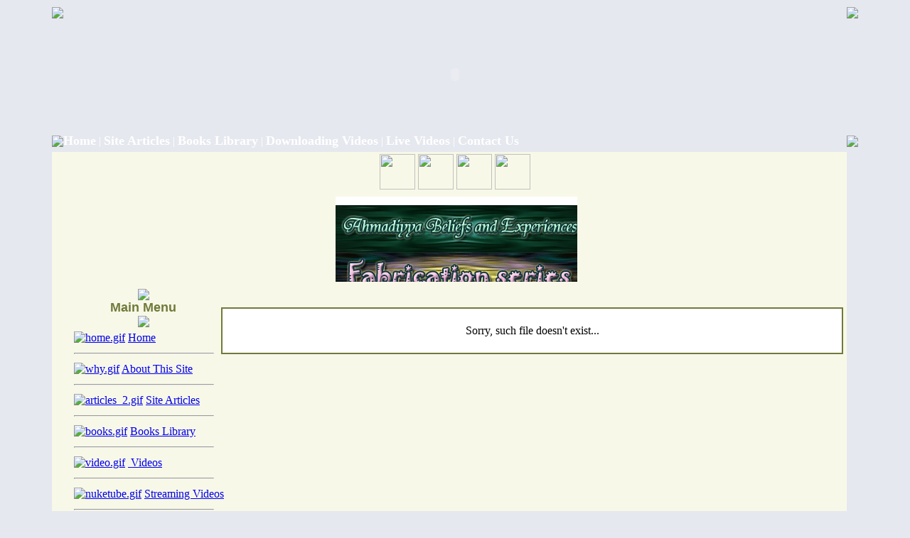

--- FILE ---
content_type: text/html
request_url: https://www.anti-ahmadiyya.org/en/modules.php?name=News&file=friend&op=FriendSend&sid=91
body_size: 28624
content:
<!DOCTYPE HTML PUBLIC "-//W3C//DTD HTML 4.01 Transitional//EN">
<html>
<head>
<title>Anti Ahmadiyya - Anti Qadyanis - Anti Mirza Ghulam Ahmad - Anti IslamAhmadiyya - Anti MTA TV - Anti Alislam.org </title>
<META HTTP-EQUIV="Content-Type" CONTENT="text/html; charset=ISO-8859-1">
<META HTTP-EQUIV="EXPIRES" CONTENT="0">
<META NAME="RESOURCE-TYPE" CONTENT="DOCUMENT">
<META NAME="DISTRIBUTION" CONTENT="GLOBAL">
<META NAME="AUTHOR" CONTENT="Anti Ahmadiyya - Anti Qadyanis - Anti Mirza Ghulam Ahmad - Anti IslamAhmadiyya - Anti MTA TV - Anti Alislam.org">
<META NAME="COPYRIGHT" CONTENT="Copyright (c) by Anti Ahmadiyya - Anti Qadyanis - Anti Mirza Ghulam Ahmad - Anti IslamAhmadiyya - Anti MTA TV - Anti Alislam.org">
<META NAME="KEYWORDS" CONTENT="ahmadiyya, ahmadiyyat, ahmadi, Qadyanis, Qadyani, mirza, masroor, ahmad , sects in islam, khilafat, prophet muhammad, muhammad the last prophet, finality of prophet-hood, return of jesus, women in islam, islamic jihad, ahmadiyya website, al islam, khilafat, mirza ghulam ahmad, mahdi, messiah mirza tahir ahmad, holy quran, quran translation, islam online, ãÕØÝì ËÇÈÊ , ÇáÃÍãÏíÉ , ÇáÃÍãíÏíÉ ,ÇáÞÇÏíÇäíÉ ,ÇáÞÇÏíÇäíå ,ÃÍãÏ ÏíÏÇÊ , ãíÑÒÇ ÛáÇã ,ãíÑÒÇ ØÇåÑ ,åÇäì ØÇåÑ">
<META NAME="DESCRIPTION" CONTENT="Anti Official Website of Ahmadiyya Muslim Community">
<META NAME="ROBOTS" CONTENT="INDEX, FOLLOW">
<META NAME="REVISIT-AFTER" CONTENT="1 DAYS">
<META NAME="RATING" CONTENT="GENERAL">
<META NAME="GENERATOR" CONTENT="PHP-Nuke Copyright (c) 2007 by Francisco Burzi. This is free software, and you may redistribute it under the GPL (http://phpnuke.org/files/gpl.txt). PHP-Nuke comes with absolutely no warranty, for details, see the license (http://phpnuke.org/files/gpl.txt).">
<!-- tinyMCE -->
			<script language="javascript" type="text/javascript" src="includes/tiny_mce/tiny_mce.js"></script>
			<script language="javascript" type="text/javascript">
		   	tinyMCE.init({
	      		mode : "textareas",
				theme : "advanced",
				language : "",
				force_p_newlines: "false",
				force_br_newlines: "true"
		   	});
			</script>
			<!-- /tinyMCE --><link rel="alternate" type="application/rss+xml" title="RSS" href="backend.php">
<LINK REL="StyleSheet" HREF="themes/Athena/style/style.css" TYPE="text/css">





</head>

<body bgcolor="#E5E8EE" text="#000000" leftmargin="10" topmargin="10" marginwidth="10" marginheight="10"><html dir="ltr">

<meta http-equiv="Content-Type" content="text/html; charset=windows-1256">
<meta http-equiv="Content-Language" content="ar-eg">
<meta name="GENERATOR" content="Microsoft FrontPage 5.0">
<meta name="ProgId" content="FrontPage.Editor.Document">
<head>
<script language="JavaScript" 
		src="/Files/scripts/ajax_banners1/magicimage_en.js" 
		type="text/javascript">
</script>
</head>
<body bgcolor="#EEF2C3">

<div align="center">

<table border="0" width="90%" cellspacing="0" cellpadding="0">
	<tr>
		<td>
		
		<table border="0" width="100%" cellspacing="0" cellpadding="0">
	<tr>
		<td width="66">
		<img border="0" src="themes/Athena/images/h4.gif"></td>
		<td background="themes/Athena/images/h5.gif" width="100%" height="9"></td>
		<td width="70">
		<img border="0" src="themes/Athena/images/h6.gif"></td>
	</tr>
	<tr align="center">
		<td background="themes/Athena/images/h1.gif" width="339" height="158"></td>
		<td background="themes/Athena/images/h2.gif" height="158">
		<object classid="clsid:D27CDB6E-AE6D-11CF-96B8-444553540000" id="obj1" codebase="http://download.macromedia.com/pub/shockwave/cabs/flash/swflash.cab#version=6,0,40,0" border="0" width="776" height="155">
			<param name="movie" value="themes/Athena/flash/3103s.swf">
			<param name="quality" value="High">
			<embed src="themes/Athena/flash/3103s.swf" pluginspage="http://www.macromedia.com/go/getflashplayer" type="application/x-shockwave-flash" name="obj1" width="776" height="155" quality="High"></object>
		</td>
		<td background="themes/Athena/images/h3.gif" style="background-position: right;" width="336" height="158"></td>
	</tr>
	<tr>
		<td width="66">
		<img border="0" src="themes/Athena/images/m1.gif"></td>
		<td valign="top" background="themes/Athena/images/m2.gif" width="100%">
		<table border="0" width="100%" cellpadding="0" style="border-collapse: collapse" height="30">
	<tr>
		<td align="left">
	  <b><a href="/en" style="text-decoration: none">
  <font size="4" color="#FFFFFF">Home</font></a></b><font color="#FFFFFF">
  |
    </font>
    <b>
  <a href="/en/modules.php?name=Mygroups&gid=3" style="text-decoration: none">
  <font size="4" color="#FFFFFF">Site Articles</font></a></b><font color="#FFFFFF">
 | 
    </font>
    <b>
  <a href="/en/modules.php?name=myBooks2" style="text-decoration: none">
  <font size="4" color="#FFFFFF">Books Library</font></a></b><font color="#FFFFFF">
 | 
    </font>
        <b>
  <a href="/en/modules.php?name=IslamicMedia" style="text-decoration: none">
  <font size="4" color="#FFFFFF">Downloading Videos</font></a></b><font color="#FFFFFF">
 | 
    </font>

        <b>
  <a href="/en/modules.php?name=NukeTube&func=ver_videos&cid=1" style="text-decoration: none">
  <font size="4" color="#FFFFFF">Live Videos</font></a></b><font color="#FFFFFF">
 | 
    </font>
      <b>
  <a href="/en/modules.php?name=En_Fr_feedback" style="text-decoration: none">
  <font size="4" color="#FFFFFF">Contact Us</font></a></b><font color="#FFFFFF">
		</font>
  
  </td>
	</tr>
	</table>		
		</td>
		<td width="70">
		<img border="0" src="themes/Athena/images/m3.gif"></td>
	</tr>
	<tr>
		<td bgcolor="#F8F8E8" width="66" background="themes/Athena/images/s1.gif"></td>
		<td bgcolor="#F8F8E8">
		
		<table align="center">
	<tr>
<td width="100%">
		<a title="Arabic Website" target="_blank" href="/site">
		<img border="0" src="themes/Athena/images/Saudi-Arabia.png" width="50" height="50"></a>
		
		<a title="Portuguese Website" target="_blank" href="/pr">
		<img border="0" src="themes/Athena/images/Portugal.png" width="50" height="50"></a>
		
		<a title="French Website" target="_blank" href="/fr">
		<img border="0" src="themes/Athena/images/France.png" width="50" height="50"></a>
		
		<a title="Urdu Website" target="_blank" href="/urdu">
		<img border="0" src="themes/Athena/images/Pakistan.png" width="50" height="50"></a>
		</td>
			</tr>
	</table>
		
<table width="100%">
	<tr>
		<td height="70">		
        <p align="center">&nbsp;<iframe src="/Files/scripts/en_up/fpss/demoslideshow.php" width="340" height="120" name="Slideshow" scrolling="no" align="middle" border="0" frameborder="0"></iframe></td>
	</tr>
</table>		
<table width="100%" cellpadding="0" cellspacing="0" border="0" align="center"><tr valign="top">
<td></td>
<td width="160" valign="top"><script type="text/javascript" language="JavaScript">
function sommaire_envoielistbox(page) {
	var reg= new RegExp('(_sommaire_targetblank)$','g');
	if (reg.test(page)) {
		page=page.replace(reg,"");
		window.open(page,'','menubar=yes,status=yes, location=yes, scrollbars=yes, resizable=yes');
	}else if (page!="select") {
			top.location.href=page;
	}
}				
function sommaire_ouvre_popup(page,nom,option) {
	window.open(page,nom,option);
}
</script>
<style type="text/css">
.sommairenowrap {white-space: nowrap;}
</style>
			<script type="text/javascript" language="JavaScript">
			var keysommaire;
			function sommaire_showhide(tableau, trigger, somimagename) {
				if (document.getElementById(tableau) && document.images[somimagename] && document.getElementById(tableau).style.display == "none" && trigger!="nok") {
					var sommaire_block=document.getElementById('sommaire_block');
					document.getElementById(tableau).style.display = "";
					document.images[somimagename].src="images/sommaire/admin/up.gif";
				}
				else if(document.getElementById(tableau) && document.images[somimagename]) {
					var reg= new RegExp("images/sommaire/admin/up.gif$","gi");
					if (reg.test(document.images[somimagename].src)) {
						document.images[somimagename].src="images/sommaire/admin/down.gif";
					}
					document.getElementById(tableau).style.display = "none";
				}
			}
			</script>
			<table width="160" border="0" cellspacing="0" cellpadding="5">
  <tr>
    <td><table width="155" border="0" cellspacing="0" cellpadding="1">
  <tr>
    <td><table width="100%" border="0" cellspacing="0" cellpadding="1">
        <tr>
          <td>
          <table width="100%" border="0" cellspacing="0" cellpadding="0" height="0">
              <tr>
                <td height="0">
                <table width="100%" border="0" cellspacing="0" cellpadding="0" height="171">
                    <tr>
                      <td height="0">
                        <p align="center">
                        <img border="0" src="http://www.anti-ahmadiyya.org/site/themes/Athena/images/b1.gif" align="bottom"></td>
                    </tr>
                    <tr>
                      <td height="19" background="http://www.anti-ahmadiyya.org/site/themes/Athena/images/b3.gif" bordercolor="#E5DECA">
                        <p align="center">
                        <font class="block-title" size="4" face="Arial" color="#707a3a"><strong>
                        Main Menu</strong></font></td>
                    </tr>
                    <tr>
                      <td height="19" background="http://www.anti-ahmadiyya.org/site/themes/Athena/images/images/b3.gif">
                        <p align="center">
                        <img border="0" src="http://www.anti-ahmadiyya.org/site/themes/Athena/images/bb.gif"></td>
                    </tr>
                    <tr>
                      <td height="19" background="http://www.anti-ahmadiyya.org/site/themes/Athena/images/b3.gif">
                      <div align="center">
                        <center>
                        <table border="0" cellpadding="0" cellspacing="0" style="border-collapse: collapse" bordercolor="#707a3a" width="86%" id="AutoNumber1">
                          <tr>
                            <td width="100%">
                            <p align="center">
                            <font class="content" color="#707a3a">
<!-- Sommaire realise grace au module Sommaire Parametrable v.3.0 b1 - ©marcoledingue - marcoledingue .-:@at@:-. free.fr --><table width="100%" border="0" cellspacing="0" cellpadding="0"><tr><td width="100%"></td><td id="sommaire_block"></td></tr>
						<tr bgcolor=""><td height="4" width="100%"></td><td id="sommaire_divsublevel0"></td></tr>
						<tr><td bgcolor="" class="sommairenowrap" width="100%" ><a href="index.php"><img src="images/sommaire/home.gif" border="0" alt="home.gif"></a>&nbsp;<a href="index.php" class="storytitle"><span class="storytitle">Home</span></a></td></tr>
<tr bgcolor=""><td height="4"></td></tr><tr><td><hr width="100%"></td></tr>
						<tr bgcolor=""><td height="4" width="100%"></td><td id="sommaire_divsublevel1"></td></tr>
						<tr><td bgcolor="" class="sommairenowrap" width="100%" ><a href="modules.php?name=News&file=article&sid=1"><img src="images/sommaire/why.gif" border="0" alt="why.gif"></a>&nbsp;<a href="modules.php?name=News&file=article&sid=1" class="storytitle"><span class="storytitle">About This Site</span></a></td></tr>
<tr bgcolor=""><td height="4"></td></tr><tr><td><hr width="100%"></td></tr>
						<tr bgcolor=""><td height="4" width="100%"></td><td id="sommaire_divsublevel2"></td></tr>
						<tr><td bgcolor="" class="sommairenowrap" width="100%" ><a href="modules.php?name=Mygroups&gid=3"><img src="images/sommaire/articles_2.gif" border="0" alt="articles_2.gif"></a>&nbsp;<a href="modules.php?name=Mygroups&gid=3" class="storytitle"><span class="storytitle">Site Articles</span></a></td></tr>
<tr bgcolor=""><td height="4"></td></tr><tr><td><hr width="100%"></td></tr>
						<tr bgcolor=""><td height="4" width="100%"></td><td id="sommaire_divsublevel3"></td></tr>
						<tr><td bgcolor="" class="sommairenowrap" width="100%" ><a href="modules.php?name=myBooks2"><img src="images/sommaire/books.gif" border="0" alt="books.gif"></a>&nbsp;<a href="modules.php?name=myBooks2" class="storytitle"><span class="storytitle">Books Library</span></a></td></tr>
<tr bgcolor=""><td height="4"></td></tr><tr><td><hr width="100%"></td></tr>
						<tr bgcolor=""><td height="4" width="100%"></td><td id="sommaire_divsublevel4"></td></tr>
						<tr><td bgcolor="" class="sommairenowrap" width="100%" ><a href="modules.php?name=IslamicMedia"><img src="images/sommaire/video.gif" border="0" alt="video.gif"></a>&nbsp;<a href="modules.php?name=IslamicMedia" class="storytitle"><span class="storytitle"> Videos</span></a></td></tr>
<tr bgcolor=""><td height="4"></td></tr><tr><td><hr width="100%"></td></tr>
						<tr bgcolor=""><td height="4" width="100%"></td><td id="sommaire_divsublevel5"></td></tr>
						<tr><td bgcolor="" class="sommairenowrap" width="100%" ><a href="modules.php?name=NukeTube&func=ver_videos&cid=1"><img src="images/sommaire/nuketube.gif" border="0" alt="nuketube.gif"></a>&nbsp;<a href="modules.php?name=NukeTube&func=ver_videos&cid=1" class="storytitle"><span class="storytitle">Streaming Videos</span></a></td></tr>
<tr bgcolor=""><td height="4"></td></tr><tr><td><hr width="100%"></td></tr>
						<tr bgcolor=""><td height="4" width="100%"></td><td id="sommaire_divsublevel6"></td></tr>
						<tr><td bgcolor="" class="sommairenowrap" width="100%" ><a href="modules.php?name=Quran"><img src="images/sommaire/quran.gif" border="0" alt="quran.gif"></a>&nbsp;<a href="modules.php?name=Quran" class="storytitle"><span class="storytitle">Quran Search</span></a></td></tr>
<tr bgcolor=""><td height="4"></td></tr><tr><td><hr width="100%"></td></tr>
						<tr bgcolor=""><td height="4" width="100%"></td><td id="sommaire_divsublevel7"></td></tr>
						<tr><td bgcolor="" class="sommairenowrap" width="100%" ><a href="modules.php?name=Search"><img src="images/sommaire/search.gif" border="0" alt="search.gif"></a>&nbsp;<a href="modules.php?name=Search" class="storytitle"><span class="storytitle">Articles Search</span></a></td></tr>
<tr bgcolor=""><td height="4"></td></tr><tr><td><hr width="100%"></td></tr>
						<tr bgcolor=""><td height="4" width="100%"></td><td id="sommaire_divsublevel8"></td></tr>
						<tr><td bgcolor="" class="sommairenowrap" width="100%" ><a href="modules.php?name=Web_Links"><img src="images/sommaire/weblinks.gif" border="0" alt="weblinks.gif"></a>&nbsp;<a href="modules.php?name=Web_Links" class="storytitle"><span class="storytitle">Related Sites</span></a></td></tr>
<tr bgcolor=""><td height="4"></td></tr><tr><td><hr width="100%"></td></tr>
						<tr bgcolor=""><td height="4" width="100%"></td><td id="sommaire_divsublevel10"></td></tr>
						<tr><td bgcolor="" class="sommairenowrap" width="100%" ><a href="modules.php?name=En_Fr_feedback"><img src="images/sommaire/e-mail.gif" border="0" alt="e-mail.gif"></a>&nbsp;<a href="modules.php?name=En_Fr_feedback" class="storytitle"><span class="storytitle">contact us</span></a></td></tr>
<tr bgcolor=""><td height="4"></td></tr></table><script type="text/javascript" language="JavaScript">;
</script></font></td>
                          </tr>
                        </table>
                        </center>
                      </div>
                      </td>
                    </tr>
                    <tr>
                      <td height="0">
                      <img border="0" src="http://www.anti-ahmadiyya.org/site/themes/Athena/images/b2.gif" align="top"></td>
                    </tr>
                    </table></td>
              </tr>
            </table></td>
        </tr>
      </table></td>
  </tr>
</table>
</td>
  </tr>
</table><table width="160" border="0" cellspacing="0" cellpadding="5">
  <tr>
    <td><table width="155" border="0" cellspacing="0" cellpadding="1">
  <tr>
    <td><table width="100%" border="0" cellspacing="0" cellpadding="1">
        <tr>
          <td>
          <table width="100%" border="0" cellspacing="0" cellpadding="0" height="0">
              <tr>
                <td height="0">
                <table width="100%" border="0" cellspacing="0" cellpadding="0" height="171">
                    <tr>
                      <td height="0">
                        <p align="center">
                        <img border="0" src="http://www.anti-ahmadiyya.org/site/themes/Athena/images/b1.gif" align="bottom"></td>
                    </tr>
                    <tr>
                      <td height="19" background="http://www.anti-ahmadiyya.org/site/themes/Athena/images/b3.gif" bordercolor="#E5DECA">
                        <p align="center">
                        <font class="block-title" size="4" face="Arial" color="#707a3a"><strong>
                        Latest Books</strong></font></td>
                    </tr>
                    <tr>
                      <td height="19" background="http://www.anti-ahmadiyya.org/site/themes/Athena/images/images/b3.gif">
                        <p align="center">
                        <img border="0" src="http://www.anti-ahmadiyya.org/site/themes/Athena/images/bb.gif"></td>
                    </tr>
                    <tr>
                      <td height="19" background="http://www.anti-ahmadiyya.org/site/themes/Athena/images/b3.gif">
                      <div align="center">
                        <center>
                        <table border="0" cellpadding="0" cellspacing="0" style="border-collapse: collapse" bordercolor="#707a3a" width="86%" id="AutoNumber1">
                          <tr>
                            <td width="100%">
                            <p align="center">
                            <font class="content" color="#707a3a"><marquee behavior="scroll" align="center" direction="up" scrollamount="2" scrolldelay="60" onmouseover=''this.stop()'' onmouseout='this.start()'><strong><big>&middot;</big></strong>&nbsp; <a href="modules.php?name=myBooks2&op=open&cat=&book=92">Signs of Qiyamah and The Arrival of The Maseeh</a><br><strong><big>&middot;</big></strong>&nbsp; <a href="modules.php?name=myBooks2&op=open&cat=&book=91">Prophet Jesus The Miraculous Birt his life The Ascension and Descension</a><br><strong><big>&middot;</big></strong>&nbsp; <a href="modules.php?name=myBooks2&op=open&cat=&book=90">SIGNS OF QIYAMAH AND THE BELIEF REGARDING THE MAHDI</a><br><strong><big>&middot;</big></strong>&nbsp; <a href="modules.php?name=myBooks2&op=open&cat=&book=89">Major Signs Before The Daty of Judgement</a><br><strong><big>&middot;</big></strong>&nbsp; <a href="modules.php?name=myBooks2&op=open&cat=&book=88">Finality of the Prophethood</a><br><strong><big>&middot;</big></strong>&nbsp; <a href="modules.php?name=myBooks2&op=open&cat=&book=87">The Disciple of Dajjal Exposing Mirza Ghulam Ahmed Qadiani</a><br><strong><big>&middot;</big></strong>&nbsp; <a href="modules.php?name=myBooks2&op=open&cat=&book=86">The Signs Before The Day of judgement</a><br><strong><big>&middot;</big></strong>&nbsp; <a href="modules.php?name=myBooks2&op=open&cat=&book=85">Jesus will Return</a><br><strong><big>&middot;</big></strong>&nbsp; <a href="modules.php?name=myBooks2&op=open&cat=&book=84">Jesus The Messiah What Does Islam Say About Him</a><br><strong><big>&middot;</big></strong>&nbsp; <a href="modules.php?name=myBooks2&op=open&cat=&book=83">Gift For Qadianis  who call themselves Ahmadis </a><br></marquee></font></td>
                          </tr>
                        </table>
                        </center>
                      </div>
                      </td>
                    </tr>
                    <tr>
                      <td height="0">
                      <img border="0" src="http://www.anti-ahmadiyya.org/site/themes/Athena/images/b2.gif" align="top"></td>
                    </tr>
                    </table></td>
              </tr>
            </table></td>
        </tr>
      </table></td>
  </tr>
</table>
</td>
  </tr>
</table><table width="160" border="0" cellspacing="0" cellpadding="5">
  <tr>
    <td><table width="155" border="0" cellspacing="0" cellpadding="1">
  <tr>
    <td><table width="100%" border="0" cellspacing="0" cellpadding="1">
        <tr>
          <td>
          <table width="100%" border="0" cellspacing="0" cellpadding="0" height="0">
              <tr>
                <td height="0">
                <table width="100%" border="0" cellspacing="0" cellpadding="0" height="171">
                    <tr>
                      <td height="0">
                        <p align="center">
                        <img border="0" src="http://www.anti-ahmadiyya.org/site/themes/Athena/images/b1.gif" align="bottom"></td>
                    </tr>
                    <tr>
                      <td height="19" background="http://www.anti-ahmadiyya.org/site/themes/Athena/images/b3.gif" bordercolor="#E5DECA">
                        <p align="center">
                        <font class="block-title" size="4" face="Arial" color="#707a3a"><strong>
                        Languages</strong></font></td>
                    </tr>
                    <tr>
                      <td height="19" background="http://www.anti-ahmadiyya.org/site/themes/Athena/images/images/b3.gif">
                        <p align="center">
                        <img border="0" src="http://www.anti-ahmadiyya.org/site/themes/Athena/images/bb.gif"></td>
                    </tr>
                    <tr>
                      <td height="19" background="http://www.anti-ahmadiyya.org/site/themes/Athena/images/b3.gif">
                      <div align="center">
                        <center>
                        <table border="0" cellpadding="0" cellspacing="0" style="border-collapse: collapse" bordercolor="#707a3a" width="86%" id="AutoNumber1">
                          <tr>
                            <td width="100%">
                            <p align="center">
                            <font class="content" color="#707a3a"><div align="center"><span class="content">Select Interface Language:<br><br></span><form onsubmit="this.submit.disabled='true'" action="index.php" method="get"><select name="newlanguage" onchange="top.location.href=this.options[this.selectedIndex].value"><option value="index.php?newlang=albanian" >Albanian</option>
<option value="index.php?newlang=arabic" >Arabic</option>
<option value="index.php?newlang=brazilian" >Brazilian</option>
<option value="index.php?newlang=catala" >Catala</option>
<option value="index.php?newlang=chinese" >Chinese</option>
<option value="index.php?newlang=czech" >Czech</option>
<option value="index.php?newlang=danish" >Danish</option>
<option value="index.php?newlang=dutch" >Dutch</option>
<option value="index.php?newlang=dutch" >Dutch</option>
<option value="index.php?newlang=english"  selected>English</option>
<option value="index.php?newlang=english"  selected>English</option>
<option value="index.php?newlang=estonian" >Estonian</option>
<option value="index.php?newlang=euskara" >Euskara</option>
<option value="index.php?newlang=finnish" >Finnish</option>
<option value="index.php?newlang=french" >French</option>
<option value="index.php?newlang=french" >French</option>
<option value="index.php?newlang=galego" >Galego</option>
<option value="index.php?newlang=german" >German</option>
<option value="index.php?newlang=greek" >Greek</option>
<option value="index.php?newlang=hungarian" >Hungarian</option>
<option value="index.php?newlang=icelandic" >Icelandic</option>
<option value="index.php?newlang=indonesian" >Indonesian</option>
<option value="index.php?newlang=italian" >Italian</option>
<option value="index.php?newlang=macedonian" >Macedonian</option>
<option value="index.php?newlang=norwegian" >Norwegian</option>
<option value="index.php?newlang=polish" >Polish</option>
<option value="index.php?newlang=portuguese" >Portuguese</option>
<option value="index.php?newlang=portuguese" >Portuguese</option>
<option value="index.php?newlang=romanian" >Romanian</option>
<option value="index.php?newlang=russian" >Russian</option>
<option value="index.php?newlang=slovak" >Slovak</option>
<option value="index.php?newlang=slovenian" >Slovenian</option>
<option value="index.php?newlang=spanish" >Spanish</option>
<option value="index.php?newlang=swedish" >Swedish</option>
<option value="index.php?newlang=thai" >Thai</option>
<option value="index.php?newlang=turkish" >Turkish</option>
<option value="index.php?newlang=ukrainian" >Ukrainian</option>
<option value="index.php?newlang=vietnamese" >Vietnamese</option>
</select></form></div></font></td>
                          </tr>
                        </table>
                        </center>
                      </div>
                      </td>
                    </tr>
                    <tr>
                      <td height="0">
                      <img border="0" src="http://www.anti-ahmadiyya.org/site/themes/Athena/images/b2.gif" align="top"></td>
                    </tr>
                    </table></td>
              </tr>
            </table></td>
        </tr>
      </table></td>
  </tr>
</table>
</td>
  </tr>
</table></td>
<meta http-equiv="Content-Type" content="text/html; charset=windows-1256">
<meta http-equiv="Content-Language" content="ar-eg">
<meta name="GENERATOR" content="Microsoft FrontPage 6.0">
<meta name="ProgId" content="FrontPage.Editor.Document">
<body bgcolor="#ffffff">

<td valign="top" width="100%"><!-- Start Google Analytics -->
<script type="text/javascript">

  var _gaq = _gaq || [];
  _gaq.push(['_setAccount', 'UA-15395190-37']);
  _gaq.push(['_trackPageview']);

  (function() {
    var ga = document.createElement('script'); ga.type = 'text/javascript'; ga.async = true;
    ga.src = ('https:' == document.location.protocol ? 'https://ssl' : 'http://www') + '.google-analytics.com/ga.js';
    var s = document.getElementsByTagName('script')[0]; s.parentNode.insertBefore(ga, s);
  })();

</script>
<!-- End Google Analytics --><table width="100%" border="0" cellspacing="0" cellpadding="5">
  <tr>
    <td>
        <table width="100%" border="0" cellspacing="0" cellpadding="0">
<tr>
        <td width="30" align="right" valign="bottom"><img src="themes/Athena/images/hdr_right.gif" width="15" height="28" border="0"></td>
        <td width="100%" align="center" valign="middle" background="themes/Athena/images/hdr_bg.gif"></td>
        <td width="30" align="left" valign="bottom"><img src="themes/Athena/images/hdr_left.gif" width="15" height="28" border="0"></td>
</tr>
</table>
    <table width="100%" border="0" cellspacing="0" cellpadding="1">
        <tr>
          <td bgcolor="#707a3a"><table width="100%" border="0" cellspacing="0" cellpadding="1">
              <tr>
                <td bgcolor="#707a3a"><table width="100%" border="0" cellspacing="0" cellpadding="0">
                    <tr>
                      <td bgcolor="#ffffff"><table width="100%" border="0" cellspacing="0" cellpadding="4">
                          <tr>
                            <td>
                            <br><center>Sorry, such file doesn't exist...</center><br></td>
                          </tr>
                        </table>

                        </td>
                    </tr>
                  </table></td>
              </tr>
            </table></td>
        </tr>
      </table>
<table border="0" cellspacing="0" cellpadding="0" width="100%">
<tr>
        <td width="40" align="right" valign="top"><img src="themes/Athena/images/ftr_right.gif" width="15" height="15" border="0"></td>
        <td width="100%" background="themes/Athena/forums/images/ftr_bg.gif"><img src="themes/Athena/forums/images/spacer.gif" width="1" height="1" border="0"></td>
        <td width="40" align="left" valign="top"><img src="themes/Athena/images/ftr_left.gif" width="15" height="15" border="0"></td>
</tr>
</table>
      </td>
  </tr>
</table>		</td>
</tr>
  <tr>
    <td><table width="100%" border="0" cellspacing="0" cellpadding="4">
        <tr>
          <td><div align="center"><font class="small"></font></div></td>
        </tr>
        <tr>
          <td><div align="center"></div></td>
        </tr>
      </table></td>
  </tr>
</table>		
		</td>
		<td width="70" background="themes/Athena/images/s2.gif"></td>
	</tr>
	<tr>
		<td width="66">
		<img border="0" src="themes/Athena/images/f1.gif"></td>
		<td background="themes/Athena/images/f2.gif" width="100%"></td>
		<td width="70">
		<img border="0" src="themes/Athena/images/f3.gif"></td>
	</tr>
</table>
		
		</td>
	</tr>
</table>

	</div>

</body>
</html><center>
<span class="footmsg">
<br>Page Generation: 0.05 Seconds<br>
</span>
</center>
<br>
</body>
</html>

--- FILE ---
content_type: text/html
request_url: https://www.anti-ahmadiyya.org/Files/scripts/en_up/fpss/demoslideshow.php
body_size: 8905
content:
<!DOCTYPE html PUBLIC "-//W3C//DTD XHTML 1.0 Transitional//EN" "http://www.w3.org/TR/xhtml1/DTD/xhtml1-transitional.dtd">
<html xmlns="http://www.w3.org/1999/xhtml">
<head>
<meta http-equiv="Content-Type" content="text/html; charset=utf-8" />
<title>Frontpage Slideshow 1.7.2 (Static PHP Version)</title>
<style type="text/css">
body { font-family:Arial, Helvetica, sans-serif; font-size:11px; padding:0px; margin:0px; text-align:left; background:#fff; }
p,
div,
table,
tr,
td,
form,
input { font-size:11px; padding:0px; margin:0px; font-weight:normal; text-decoration:none; }
select,
option { font-size:11px; font-weight:normal; text-decoration:none; }
a { font-size:11px; font-weight:bold; text-decoration:none; color:#99cc00; }
a:hover { font-size:11px; color:#fff; font-weight:bold; text-decoration:underline; }
</style>
</head>
<body>
﻿
<!-- JoomlaWorks "Frontpage Slideshow" v1.7.2 starts here -->
<script language="javascript" type="text/javascript">
<!--
var embedFPSSCSS = '<' + 'style type="text/css" media="all">'
+ '@import "http://www.anti-ahmadiyya.org/Files/scripts/en_up/fpss/templates/Default/template_css.php?w=350&h=67&sw=150";'
+ '</' + 'style>';
document.write(embedFPSSCSS);
-->
</script>
<!--[if lte IE 7]>
<style type="text/css" media="all">
@import "http://www.anti-ahmadiyya.org/Files/scripts/en_up/fpss/templates/Default/template_css_ie.css";
</style>
<![endif]-->
<script language="javascript" type="text/javascript" src="http://www.anti-ahmadiyya.org/Files/scripts/en_up/fpss/engines/jquery-comp.js"></script>
<script language="javascript" type="text/javascript" src="http://www.anti-ahmadiyya.org/Files/scripts/en_up/fpss/engines/jquery-fpss-comp.js"></script>
<script language="javascript" type="text/javascript">
var speed_delay = 10000;
var slide_speed = 1000;
var CTRrotateAction = 'click';
</script>

<div id="fpss-outer-container">
    <div id="fpss-container">
        <div id="fpss-slider">
            <div id="slide-loading"></div>
            <div id="slide-wrapper">
                <div id="slide-outer">
	<div class="slide">
		<div class="slide-inner">
			<a target="_blank" class="fpss_img" href="http://www.anti-ahmadiyya.org/en/modules.php?name=myBooks2&op=open&cat=2&book=71">
				<span>
					<span style="background:url(http://www.anti-ahmadiyya.org/Files/scripts/en_up/fpss/slideshows/demoslideshow/images/odeh.gif) no-repeat;">
						<span>
							<img src="http://www.anti-ahmadiyya.org/Files/scripts/en_up/fpss/slideshows/demoslideshow/images/odeh.gif" alt="Click on the slide!" />
						</span>
					</span>
				</span>
			</a>
			<div class="fpss-introtext" style="display:none;">
				<div class="slidetext">
</div>
			</div>
		</div>
	</div>
	
	<div class="slide">
		<div class="slide-inner">
			<a target="_blank" class="fpss_img" href="http://www.anti-ahmadiyya.org/en/modules.php?name=myBooks2&op=open&cat=2&book=70">
				<span>
					<span style="background:url(http://www.anti-ahmadiyya.org/Files/scripts/en_up/fpss/slideshows/demoslideshow/images/fabrication.gif) no-repeat;">
						<span>
							<img src="http://www.anti-ahmadiyya.org/Files/scripts/en_up/fpss/slideshows/demoslideshow/images/fabrication.gif" alt="Click on the slide!" />
						</span>
					</span>
				</span>
			</a>
			<div class="fpss-introtext" style="display:none;">
				<div class="slidetext">
</div>
			</div>
		</div>
	</div>
	
	<div class="slide">
		<div class="slide-inner">
			<a target="_blank" class="fpss_img" href="http://www.anti-ahmadiyya.org/en/modules.php?name=myBooks2&op=open&cat=2&book=2">
				<span>
					<span style="background:url(http://www.anti-ahmadiyya.org/Files/scripts/en_up/fpss/slideshows/demoslideshow/images/qadianism.gif) no-repeat;">
						<span>
							<img src="http://www.anti-ahmadiyya.org/Files/scripts/en_up/fpss/slideshows/demoslideshow/images/qadianism.gif" alt="Click on the slide!" />
						</span>
					</span>
				</span>
			</a>
			<div class="fpss-introtext" style="display:none;">
				<div class="slidetext">
</div>
			</div>
		</div>
	</div>
	
	<div class="slide">
		<div class="slide-inner">
			<a target="_blank" class="fpss_img" href="http://www.anti-ahmadiyya.org/en/modules.php?name=myBooks2&op=open&cat=2&book=7">
				<span>
					<span style="background:url(http://www.anti-ahmadiyya.org/Files/scripts/en_up/fpss/slideshows/demoslideshow/images/british.gif) no-repeat;">
						<span>
							<img src="http://www.anti-ahmadiyya.org/Files/scripts/en_up/fpss/slideshows/demoslideshow/images/british.gif" alt="Click on the slide!" />
						</span>
					</span>
				</span>
			</a>
			<div class="fpss-introtext" style="display:none;">
				<div class="slidetext">
</div>
			</div>
		</div>
	</div>
	
	<div class="slide">
		<div class="slide-inner">
			<a target="_blank" class="fpss_img" href="http://www.anti-ahmadiyya.org/en/modules.php?name=myBooks2&op=open&cat=2&book=5">
				<span>
					<span style="background:url(http://www.anti-ahmadiyya.org/Files/scripts/en_up/fpss/slideshows/demoslideshow/images/two.gif) no-repeat;">
						<span>
							<img src="http://www.anti-ahmadiyya.org/Files/scripts/en_up/fpss/slideshows/demoslideshow/images/two.gif" alt="Click on the slide!" />
						</span>
					</span>
				</span>
			</a>
			<div class="fpss-introtext" style="display:none;">
				<div class="slidetext">
</div>
			</div>
		</div>
	</div>
	</div>
            </div>
        </div>
        <div id="navi-outer">
            <div id="pseudobox"></div>
            <div class="ul_container">
                <ul>		
			                <li class="noimages"><a id="fpss-container_prev" href="javascript:void(0);" onclick="showPrev();clearSlide();" title="Previous">&laquo;</a></li>
                
	<li>
		<a class="navbutton off navi" href="javascript:void(0);" title="Click to navigate!">
			<span class="navbar-img"><img src="http://www.anti-ahmadiyya.org/Files/scripts/en_up/fpss/slideshows/demoslideshow/images/odeh.gif" alt="Click to navigate!" /></span>
			<span class="navbar-key">01</span>
			<span class="navbar-title">Use Frontpage Slideshow on any PHP based site!</span>
			<span class="navbar-tagline">Image taken from the movie "The Kingdom"</span>
			<span class="navbar-clr"></span>
		</a>
	</li>
	
	<li>
		<a class="navbutton off navi" href="javascript:void(0);" title="Click to navigate!">
			<span class="navbar-img"><img src="http://www.anti-ahmadiyya.org/Files/scripts/en_up/fpss/slideshows/demoslideshow/images/fabrication.gif" alt="Click to navigate!" /></span>
			<span class="navbar-key">02</span>
			<span class="navbar-title">About JoomlaWorks</span>
			<span class="navbar-tagline">Image taken from the movie "Transformers"</span>
			<span class="navbar-clr"></span>
		</a>
	</li>
	
	<li>
		<a class="navbutton off navi" href="javascript:void(0);" title="Click to navigate!">
			<span class="navbar-img"><img src="http://www.anti-ahmadiyya.org/Files/scripts/en_up/fpss/slideshows/demoslideshow/images/qadianism.gif" alt="Click to navigate!" /></span>
			<span class="navbar-key">03</span>
			<span class="navbar-title">About JoomlaWorks</span>
			<span class="navbar-tagline">Image taken from the movie "Transformers"</span>
			<span class="navbar-clr"></span>
		</a>
	</li>
	
	<li>
		<a class="navbutton off navi" href="javascript:void(0);" title="Click to navigate!">
			<span class="navbar-img"><img src="http://www.anti-ahmadiyya.org/Files/scripts/en_up/fpss/slideshows/demoslideshow/images/british.gif" alt="Click to navigate!" /></span>
			<span class="navbar-key">04</span>
			<span class="navbar-title">About JoomlaWorks</span>
			<span class="navbar-tagline">Image taken from the movie "Transformers"</span>
			<span class="navbar-clr"></span>
		</a>
	</li>
	
	<li>
		<a class="navbutton off navi" href="javascript:void(0);" title="Click to navigate!">
			<span class="navbar-img"><img src="http://www.anti-ahmadiyya.org/Files/scripts/en_up/fpss/slideshows/demoslideshow/images/two.gif" alt="Click to navigate!" /></span>
			<span class="navbar-key">05</span>
			<span class="navbar-title">About JoomlaWorks</span>
			<span class="navbar-tagline">Image taken from the movie "Transformers"</span>
			<span class="navbar-clr"></span>
		</a>
	</li>
	                <li class="noimages"><a id="fpss-container_next" href="javascript:void(0);" onclick="showNext();clearSlide();" title="Next">&raquo;</a></li>
                <li class="noimages"><a id="fpss-container_playButton" href="javascript:void(0);" onclick="playButtonClicked();return false;" title="Play/Pause Slide">Pause</a></li>
                            </ul>
            </div>
        </div> 
    	<div class="fpss-clr"></div>
    </div>
	<div class="fpss-clr"></div> 
</div>
<div style="display:none;"><a href="http://www.joomlaworks.gr">Frontpage Slideshow (version 1.7.2) - Copyright &copy; 2006-2008 by JoomlaWorks</a></div><!-- JoomlaWorks "Frontpage Slideshow" v1.7.2 ends here -->
</body>
</html>
